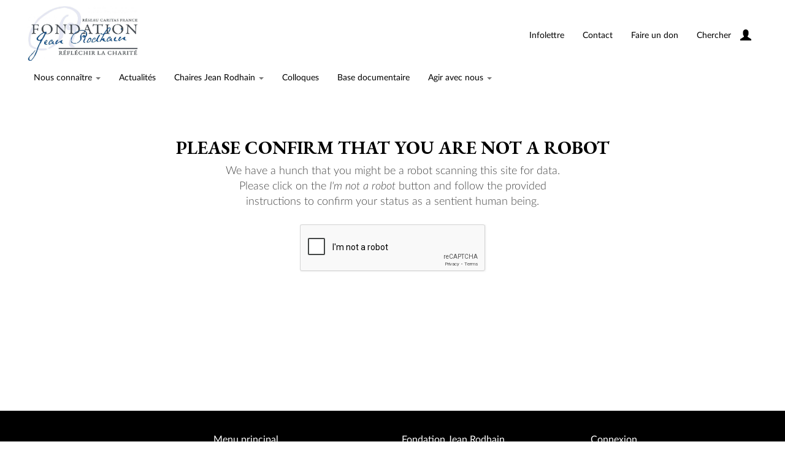

--- FILE ---
content_type: text/html;charset=UTF-8
request_url: https://fondationjeanrodhain.org/action?page=10
body_size: 4299
content:
<!DOCTYPE html>
<html lang="en">

<head>
	<meta charset="utf-8">
	<meta name="viewport" content="width=device-width, initial-scale=1.0, minimum-scale=1.0" />
		<script src='/assets/jquery/js/jquery-3.7.1.min.js' type='text/javascript'></script>
<link rel='stylesheet' href='/assets/bootstrap/css/bootstrap.css' type='text/css' media='all'/>
<script src='/assets/bootstrap/js/bootstrap.js' type='text/javascript'></script>
<link rel='stylesheet' href='/assets/bootstrap/css/bootstrap-theme.css' type='text/css' media='all'/>
<script src='/assets/jquery/js/jquery-migrate-3.4.0.min.js' type='text/javascript'></script>
<script src='/assets/plyr/plyr.js' type='text/javascript'></script>
<link rel='stylesheet' href='/assets/plyr/plyr.css' type='text/css' media='all'/>
<script src='/assets/jquery/circular-slider/circular-slider.js' type='text/javascript'></script>
<link rel='stylesheet' href='/assets/jquery/circular-slider/circular-slider.css' type='text/css' media='all'/>
<script src='/assets/jquery/js/threesixty.min.js' type='text/javascript'></script>
<link rel='stylesheet' href='/assets/fontawesome/css/all.css' type='text/css' media='all'/>
<script src='/assets/pdfjs/pdf.js' type='text/javascript'></script>
<link rel='stylesheet' href='/assets/pdfjs/viewer/viewer.css' type='text/css' media='all'/>
<script src='/assets/jquery/js/jquery.scrollTo.min.js' type='text/javascript'></script>
<link rel='stylesheet' href='/themes/jeanrodhain/assets/pawtucket/css/fonts.css' type='text/css' media='all'/>
<script src='/assets/jquery/js/jquery.cookie.js' type='text/javascript'></script>
<script src='/assets/jquery/js/jquery.cookiejar.js' type='text/javascript'></script>
<script src='/assets/jquery/js/jquery.jscroll.js' type='text/javascript'></script>
<script src='/assets/jquery/js/jquery.hscroll.js' type='text/javascript'></script>
<script src='/assets/jquery/js/jquery.jscrollpane.min.js' type='text/javascript'></script>
<link rel='stylesheet' href='/assets/jquery/js/jquery.jscrollpane.css' type='text/css' media='all'/>
<script src='/assets/ca/js/ca.utils.js' type='text/javascript'></script>
<script src='/assets/jquery/jquery-ui/jquery-ui.min.js' type='text/javascript'></script>
<link rel='stylesheet' href='/assets/jquery/jquery-ui/jquery-ui.min.css' type='text/css' media='all'/>
<link rel='stylesheet' href='/assets/jquery/jquery-ui/jquery-ui.structure.min.css' type='text/css' media='all'/>
<link rel='stylesheet' href='/assets/jquery/jquery-ui/jquery-ui.theme.min.css' type='text/css' media='all'/>
<script src='/assets/ca/js/ca.genericpanel.js' type='text/javascript'></script>
<script src='/assets/mediaelement/mediaelement-and-player.min.js' type='text/javascript'></script>
<link rel='stylesheet' href='/assets/mediaelement/mediaelementplayer.min.css' type='text/css' media='all'/>
<script src='/assets/jquery/js/jquery.mousewheel.js' type='text/javascript'></script>
<script src='/assets/chartist/dist/chartist.min.js' type='text/javascript'></script>
<link rel='stylesheet' href='/assets/chartist/dist/chartist.min.css' type='text/css' media='all'/>
<link rel='stylesheet' href='/themes/jeanrodhain/assets/pawtucket/css/main.css' type='text/css' media='all'/>

	<title>fondationjeanrodhain</title>

	<script type="text/javascript">
		jQuery(document).ready(function() {
			jQuery('#browse-menu').on('click mouseover mouseout mousemove mouseenter', function(e) {
				e.stopPropagation();
			});
		});
	</script>
	</head>

<body>
	<div id="skipNavigation"><a href="#main">Skip to main content</a></div>
	<nav class="navbar navbar-default yamm" role="navigation">
		<div class="container menuBar">
			<!-- Brand and toggle get grouped for better mobile display -->
			<div class="navbar-header">
									<button type="button" class="navbar-toggle navbar-toggle-user" data-toggle="collapse" data-target="#user-navbar-toggle">
						<span class="sr-only">User Options</span>
						<span class="glyphicon glyphicon-user"></span>
					</button>
								<button type="button" class="navbar-toggle" data-toggle="collapse" data-target="#bs-main-navbar-collapse-1">
					<span class="sr-only">Toggle navigation</span>
					<span class="icon-bar"></span>
					<span class="icon-bar"></span>
					<span class="icon-bar"></span>
				</button>
				<a href="/index.php" class="navbar-brand"><img src="/logo-fondation-rodhain.jpg" alt="logo Fondation Jean Rodhain" style="margin-top:10px;"></a>
			</div>

			<!-- Collect the nav links, forms, and other content for toggling -->
			<!-- bs-user-navbar-collapse is the user menu that shows up in the toggle menu - hidden at larger size -->
							<div class="collapse navbar-collapse" id="user-navbar-toggle">
					<ul class="nav navbar-nav" role="list" aria-label="Mobile User Navigation">
						<li><a href='#' onclick='caMediaPanel.showPanel("/index.php/LoginReg/LoginForm"); return false;' >Connexion</a></li>					</ul>
				</div>
						<div class="collapse navbar-collapse" id="bs-main-navbar-collapse-1">
									<ul class="nav navbar-nav navbar-right" id="user-navbar" role="list" aria-label="User Navigation">
						<li class="dropdown" style="position:relative;">
							<a href="#" class="dropdown-toggle icon" data-toggle="dropdown"><span class="glyphicon glyphicon-user" aria-label="User options"></span></a>
							<ul class="dropdown-menu" style="z-index:1001" role="list"><li><a href='#' onclick='caMediaPanel.showPanel("/index.php/LoginReg/LoginForm"); return false;' >Connexion</a></li></ul>
						</li>
					</ul>
				
				<ul class="nav navbar-nav navbar-right menuItems" role="list" aria-label="Primary Navigation">
					<li><a href="/index.php/Articles/Display/Details/id/12">Infolettre</a></li>
					<li ><a href='/index.php/Contact/Form'>Contact</a></li>
					<li><a target=_blank href="https://www.helloasso.com/associations/fondation-jean-rodhain/formulaires/2">Faire un don</a></li>
					<li><a href="/index.php/Articles/Display/Details/id/15">Chercher</a></li>
				</ul>
			</div><!-- /.navbar-collapse -->
		</div><!-- end container -->
	</nav>
	<div class="container">
		<div class="row">
			<div class="col-xs-12">
				<div role="main" id="main">
					<div id="pageArea" class='banPage'>

						<nav class="navbar navbar-default" style="z-index:990" role="navigation">

							<!-- Collect the nav links, forms, and other content for toggling -->
							<div class="collapse navbar-collapse navbar-ex1-collapse in">
								<ul class="nav navbar-nav ">
									<li class="dropdown">
										<a href="/index.php/Articles/Display/Details/id/13" class="dropdown-toggle" data-toggle="dropdown">Nous connaître <b class="caret"></b></a>
										<ul class="dropdown-menu">
											<li><a href="/index.php/Articles/Display/Details/id/13">Qui sommes-nous ?</a></li>
											<li><a href="/index.php/Articles/Display/Details/id/28">Jean Rodhain</a></li>
											<li><a href="/index.php/Articles/Display/Details/id/25">Gouvernance</a></li>
											<li><a href="/index.php/Articles/Display/Details/id/26">Notre équipe</a></li>
											<li><a href="/index.php/Articles/Display/Details/id/27">Comptes et rapports annuels</a></li>
										</ul>
									</li>
									<li class=""><a href="/index.php/Articles/Show/Index">Actualités</a></li>
									<li class="dropdown">
										<a href="/index.php/Articles/Display/Details/id/14" class="dropdown-toggle" data-toggle="dropdown">Chaires Jean Rodhain <b class="caret"></b></a>
										<ul class="dropdown-menu">
											<li><a href="/index.php/Articles/Display/Details/id/17">Lille</a></li>
											<li><a href="/index.php/Articles/Display/Details/id/18">Lyon</a></li>
											<li><a href="/index.php/Articles/Display/Details/id/19">Paris Facultés Loyola</a></li>
											<li><a href="/index.php/Articles/Display/Details/id/20">Paris Institut Catholique</a></li>
											<li><a href="/index.php/Articles/Display/Details/id/21">Strasbourg</a></li>
											<li><a href="/index.php/Articles/Display/Details/id/22">Toulouse</a></li>
										</ul>
									</li>
									<li>
										<a href="/index.php/Browse/objects/facet/type_facet/id/49/view/images/direction/desc">Colloques</a>
									</li>
									<li class=""><a href="/index.php/Articles/Display/Details/id/15">Base documentaire</a></li>
									<li class="dropdown">
										<a target="_blank" href="https://www.helloasso.com/associations/fondation-jean-rodhain" class="dropdown-toggle" data-toggle="dropdown">Agir avec nous <b class="caret"></b></a>
										<ul class="dropdown-menu">
											<li><a href="/index.php/Articles/Display/Details/id/29">Don</a></li>
											<li><a href="/index.php/Articles/Display/Details/id/30">Legs</a></li>
											<li><a href="/index.php/Articles/Display/Details/id/31">Usufruit</a></li>
											<li><a href="/index.php/Articles/Display/Details/id/32">Don de titres</a></li>
										</ul>
									</li>
									
								</ul>
							</div><!-- /.navbar-collapse -->
						</nav>

<!-- 
						
				<a href="/index.php/Articles/Display/Details/id/13"><div class="bigbutton">Nous connaître</div></a>
				<a href="/index.php/Articles/Display/Details/id/14"><div class="bigbutton">Chaires Rodhain</div></a>
				<a href="/index.php/Articles/Display/Details/id/16"><div class="bigbutton">Colloques</div></a>
				<a href="/index.php/Articles/Display/Details/id/15"><div class="bigbutton">Base documentaire</div></a>
				<a target="_blank" href="https://www.helloasso.com/associations/fondation-jean-rodhain"><div class="bigbutton">Agir avec nous</div></a>
				<a href="/index.php/Search/objects/search/*/facet/type_facet/id/54/view/images"><div class="bigbutton">Jean Rodhain</div></a>

--><form action='/index.php/Ban/confirm' method='post' id='banCaptcha' target='_top' enctype='multipart/form-data' autocomplete="off">
<input type='hidden' name='_formName' value='banCaptcha'/>
<input name='form_timestamp' value='1768987592' type='hidden'/>
<input name='csrfToken' value='02517fde53e02b5d7fd5ad065f1f419bea656f33258d6e7f26f743120f0fe443' type='hidden'/>
		<script type="text/javascript">
			var gCaptchaRender = function(){
                grecaptcha.render('regCaptcha', {
                	'sitekey': '6Lcvo_8qAAAAACyZmkMY7kjGNAIgD4q41pzYq5If',
                	'callback': function() {
                		jQuery('#regCaptchaSubmit').show()
                	}
                });
        	};
        	jQuery(document).ready(function() {
        		jQuery('#banContinueButton').on('click', function() {
        			jQuery('#banCaptcha').submit(); 
        			return false;
        		});
        	});
		</script>
		<script src='https://www.google.com/recaptcha/api.js?onload=gCaptchaRender&render=explicit' async defer></script>
		<div class="row">
			<div class="col-sm-12 col-md-offset-1 col-md-10">
				<div class='banHeadline'>
					<h1>Please confirm that you are not a robot</h1>
				</div>
			</div>
		</div>
		<div class="row">
			<div class="col-sm-12 col-md-offset-3 col-md-6">
				<div class='banDescription'>
					We have a hunch that you might be a robot scanning this site for data. Please click on the <i>I'm not a robot</i> button and follow the provided instructions to confirm your status as a sentient human being.				</div>
			</div>
		</div>
		<div class="row">
			<div class="col-sm-12 col-md-offset-1 col-md-10">
				<div class='form-group'>
					<div id="regCaptcha" class="col-sm-8 col-sm-offset-4"></div>
				</div>
			</div>
		</div><!-- end row -->
		
		<div id='regCaptchaSubmit' class='banContinue'>
			<span class="btn btn-default"><a href="#" id='banContinueButton'>Click here to continue</a></span>
		</div>
</form>
</div>
				<div style="clear:both; height:1px;"><!-- empty --></div>
				</div><!-- end pageArea -->
			</div><!-- end main -->
		</div><!-- end col -->
	</div><!-- end row -->
</div><!-- end container -->
<footer id="footer" role="contentinfo">
	<div class="container">
		
		<div class="row">
			<div class="col-md-3"><img src="/fondation-black.png" style="width:66%;padding-left:17%;padding-top:30px;"></div>
			<div class="col-md-3">
				<p>Menu principal</p>
				<ul>
					<li><a href="/">Accueil</a></li>
					<li><a href="/index.php/Articles/Show/Index">Actualités</a></li>
					<li><a href="/index.php/Articles/Display/Details/id/15">Base documentaire</a></li>
					<li><a href="/index.php/Articles/Display/Details/id/12">Infolettre</a></li>
					<li><a href="/index.php/Contact/Form">Contact</a></li>
					<li><a target="_blank" href="https://www.helloasso.com/associations/fondation-jean-rodhain/formulaires/2">Faire un don</a></li>
				</ul>
			</div>
			<div class="col-md-3">
				<p>Fondation Jean Rodhain</p>
				<ul>
					<li><a href="/index.php/Articles/Display/Details/id/13">Nous connaître</a></li>
					<li><a href="/index.php/Articles/Display/Details/id/14">Chaires Rodhain</a></li>
					<li><a href="/index.php/Browse/objects/facet/type_facet/id/49/view/images/direction/desc">Colloques</a></li>
					<li><a href="/index.php/Articles/Display/Details/id/15">Base documentaire</a></li>
					<li><a href="https://www.helloasso.com/associations/fondation-jean-rodhain">Agir avec nous</a></li>
				</ul>
			</div>
			<div class="col-md-3">
				<!-- <p><a href="/index.php/Gallery/Index">Sélections de documents</a></p> -->
				<p><a href="/index.php/LoginReg/LoginForm">Connexion</a></p>
			</div>
		</div>
		<div class="row" style="padding-top:30px">
			<div class="col-md-offset-3 col-md-9 logos-footer">
				<!-- <a href="https://www.secours-catholique.org/"><img src="/logo-secours-catholique.png" /></a> -->
				<a href="https://www.univ-catholille.fr/"><img src="/logo_lille.png" /></a>
				<a href="https://www.ucly.fr/"><img src="/logo_ucly.png" /></a>
				<a href="https://www.loyolaparis.fr/"><img src="/logo_flp.png" /></a>
				<a href="https://www.icp.fr/"><img src="/logo_icp.png" /></a>
				<a href="https://theocatho.unistra.fr/"><img src="/logo_strasbourg.png" /></a>
				<a href="https://www.ict-toulouse.fr/"><img src="/logo_ict.png" /></a>
			</div>
		</div>
	</div>
</footer><!-- end footer -->
	
				<div id="caMediaPanel" role="complementary"> 
			<div id="caMediaPanelContentArea">
			
			</div>
		</div>
		<script type="text/javascript">
			/*
				Set up the "caMediaPanel" panel that will be triggered by links in object detail
				Note that the actual <div>'s implementing the panel are located here in views/pageFormat/pageFooter.php
			*/
			var caMediaPanel;
			jQuery(document).ready(function() {
				if (caUI.initPanel) {
					caMediaPanel = caUI.initPanel({ 
						panelID: 'caMediaPanel',										/* DOM ID of the <div> enclosing the panel */
						panelContentID: 'caMediaPanelContentArea',		/* DOM ID of the content area <div> in the panel */
						onCloseCallback: function(data) {
							if(data && data.url) {
								window.location = data.url;
							}
						},
						exposeBackgroundColor: '#FFFFFF',						/* color (in hex notation) of background masking out page content; include the leading '#' in the color spec */
						exposeBackgroundOpacity: 0.7,							/* opacity of background color masking out page content; 1.0 is opaque */
						panelTransitionSpeed: 400, 									/* time it takes the panel to fade in/out in milliseconds */
						allowMobileSafariZooming: true,
						mobileSafariViewportTagID: '_msafari_viewport',
						closeButtonSelector: '.close'					/* anything with the CSS classname "close" will trigger the panel to close */
					});
				}
			});
			/*(function(e,d,b){var a=0;var f=null;var c={x:0,y:0};e("[data-toggle]").closest("li").on("mouseenter",function(g){if(f){f.removeClass("open")}d.clearTimeout(a);f=e(this);a=d.setTimeout(function(){f.addClass("open")},b)}).on("mousemove",function(g){if(Math.abs(c.x-g.ScreenX)>4||Math.abs(c.y-g.ScreenY)>4){c.x=g.ScreenX;c.y=g.ScreenY;return}if(f.hasClass("open")){return}d.clearTimeout(a);a=d.setTimeout(function(){f.addClass("open")},b)}).on("mouseleave",function(g){d.clearTimeout(a);f=e(this);a=d.setTimeout(function(){f.removeClass("open")},b)})})(jQuery,window,200);*/
		</script>

<script>

$("#urlChanger").change(function() {
	var selectedValue = $(this).val();
	var urlInput = $("#url");
	
	switch (selectedValue) {
		case "colloques":
			urlInput.val("/index.php/Search/objects/facet/type_facet/id/49/view/images");
			$('form#search').attr('action', '/index.php/Search/objects/facet/type_facet/id/49/view/images');
			break;
		case "chapitres":
			urlInput.val("/index.php/Search/objects/facet/type_facet/id/723/view/images");
			$('form#search').attr('action', '/index.php/Search/objects/facet/type_facet/id/723/view/images');
			break;
		case "jean-rodhain":
			urlInput.val("/index.php/Search/objects/facet/type_facet/id/727/view/images");
			$('form#search').attr('action', '/index.php/Search/objects/facet/type_facet/id/727/view/images');
			break;
		case "annonces-chaires":
			// redirect to /index.php/Articles/Show/Index
			urlInput.val('/index.php/Search/objects');
			$('form#search').attr('action', '/index.php/Search/objects/adv/actualites');
			break;
		default:
			break;
	}
});

</script>
			</body>
</html>


--- FILE ---
content_type: text/html; charset=utf-8
request_url: https://www.google.com/recaptcha/api2/anchor?ar=1&k=6Lcvo_8qAAAAACyZmkMY7kjGNAIgD4q41pzYq5If&co=aHR0cHM6Ly9mb25kYXRpb25qZWFucm9kaGFpbi5vcmc6NDQz&hl=en&v=PoyoqOPhxBO7pBk68S4YbpHZ&size=normal&anchor-ms=20000&execute-ms=30000&cb=npkh3kgsnei8
body_size: 49358
content:
<!DOCTYPE HTML><html dir="ltr" lang="en"><head><meta http-equiv="Content-Type" content="text/html; charset=UTF-8">
<meta http-equiv="X-UA-Compatible" content="IE=edge">
<title>reCAPTCHA</title>
<style type="text/css">
/* cyrillic-ext */
@font-face {
  font-family: 'Roboto';
  font-style: normal;
  font-weight: 400;
  font-stretch: 100%;
  src: url(//fonts.gstatic.com/s/roboto/v48/KFO7CnqEu92Fr1ME7kSn66aGLdTylUAMa3GUBHMdazTgWw.woff2) format('woff2');
  unicode-range: U+0460-052F, U+1C80-1C8A, U+20B4, U+2DE0-2DFF, U+A640-A69F, U+FE2E-FE2F;
}
/* cyrillic */
@font-face {
  font-family: 'Roboto';
  font-style: normal;
  font-weight: 400;
  font-stretch: 100%;
  src: url(//fonts.gstatic.com/s/roboto/v48/KFO7CnqEu92Fr1ME7kSn66aGLdTylUAMa3iUBHMdazTgWw.woff2) format('woff2');
  unicode-range: U+0301, U+0400-045F, U+0490-0491, U+04B0-04B1, U+2116;
}
/* greek-ext */
@font-face {
  font-family: 'Roboto';
  font-style: normal;
  font-weight: 400;
  font-stretch: 100%;
  src: url(//fonts.gstatic.com/s/roboto/v48/KFO7CnqEu92Fr1ME7kSn66aGLdTylUAMa3CUBHMdazTgWw.woff2) format('woff2');
  unicode-range: U+1F00-1FFF;
}
/* greek */
@font-face {
  font-family: 'Roboto';
  font-style: normal;
  font-weight: 400;
  font-stretch: 100%;
  src: url(//fonts.gstatic.com/s/roboto/v48/KFO7CnqEu92Fr1ME7kSn66aGLdTylUAMa3-UBHMdazTgWw.woff2) format('woff2');
  unicode-range: U+0370-0377, U+037A-037F, U+0384-038A, U+038C, U+038E-03A1, U+03A3-03FF;
}
/* math */
@font-face {
  font-family: 'Roboto';
  font-style: normal;
  font-weight: 400;
  font-stretch: 100%;
  src: url(//fonts.gstatic.com/s/roboto/v48/KFO7CnqEu92Fr1ME7kSn66aGLdTylUAMawCUBHMdazTgWw.woff2) format('woff2');
  unicode-range: U+0302-0303, U+0305, U+0307-0308, U+0310, U+0312, U+0315, U+031A, U+0326-0327, U+032C, U+032F-0330, U+0332-0333, U+0338, U+033A, U+0346, U+034D, U+0391-03A1, U+03A3-03A9, U+03B1-03C9, U+03D1, U+03D5-03D6, U+03F0-03F1, U+03F4-03F5, U+2016-2017, U+2034-2038, U+203C, U+2040, U+2043, U+2047, U+2050, U+2057, U+205F, U+2070-2071, U+2074-208E, U+2090-209C, U+20D0-20DC, U+20E1, U+20E5-20EF, U+2100-2112, U+2114-2115, U+2117-2121, U+2123-214F, U+2190, U+2192, U+2194-21AE, U+21B0-21E5, U+21F1-21F2, U+21F4-2211, U+2213-2214, U+2216-22FF, U+2308-230B, U+2310, U+2319, U+231C-2321, U+2336-237A, U+237C, U+2395, U+239B-23B7, U+23D0, U+23DC-23E1, U+2474-2475, U+25AF, U+25B3, U+25B7, U+25BD, U+25C1, U+25CA, U+25CC, U+25FB, U+266D-266F, U+27C0-27FF, U+2900-2AFF, U+2B0E-2B11, U+2B30-2B4C, U+2BFE, U+3030, U+FF5B, U+FF5D, U+1D400-1D7FF, U+1EE00-1EEFF;
}
/* symbols */
@font-face {
  font-family: 'Roboto';
  font-style: normal;
  font-weight: 400;
  font-stretch: 100%;
  src: url(//fonts.gstatic.com/s/roboto/v48/KFO7CnqEu92Fr1ME7kSn66aGLdTylUAMaxKUBHMdazTgWw.woff2) format('woff2');
  unicode-range: U+0001-000C, U+000E-001F, U+007F-009F, U+20DD-20E0, U+20E2-20E4, U+2150-218F, U+2190, U+2192, U+2194-2199, U+21AF, U+21E6-21F0, U+21F3, U+2218-2219, U+2299, U+22C4-22C6, U+2300-243F, U+2440-244A, U+2460-24FF, U+25A0-27BF, U+2800-28FF, U+2921-2922, U+2981, U+29BF, U+29EB, U+2B00-2BFF, U+4DC0-4DFF, U+FFF9-FFFB, U+10140-1018E, U+10190-1019C, U+101A0, U+101D0-101FD, U+102E0-102FB, U+10E60-10E7E, U+1D2C0-1D2D3, U+1D2E0-1D37F, U+1F000-1F0FF, U+1F100-1F1AD, U+1F1E6-1F1FF, U+1F30D-1F30F, U+1F315, U+1F31C, U+1F31E, U+1F320-1F32C, U+1F336, U+1F378, U+1F37D, U+1F382, U+1F393-1F39F, U+1F3A7-1F3A8, U+1F3AC-1F3AF, U+1F3C2, U+1F3C4-1F3C6, U+1F3CA-1F3CE, U+1F3D4-1F3E0, U+1F3ED, U+1F3F1-1F3F3, U+1F3F5-1F3F7, U+1F408, U+1F415, U+1F41F, U+1F426, U+1F43F, U+1F441-1F442, U+1F444, U+1F446-1F449, U+1F44C-1F44E, U+1F453, U+1F46A, U+1F47D, U+1F4A3, U+1F4B0, U+1F4B3, U+1F4B9, U+1F4BB, U+1F4BF, U+1F4C8-1F4CB, U+1F4D6, U+1F4DA, U+1F4DF, U+1F4E3-1F4E6, U+1F4EA-1F4ED, U+1F4F7, U+1F4F9-1F4FB, U+1F4FD-1F4FE, U+1F503, U+1F507-1F50B, U+1F50D, U+1F512-1F513, U+1F53E-1F54A, U+1F54F-1F5FA, U+1F610, U+1F650-1F67F, U+1F687, U+1F68D, U+1F691, U+1F694, U+1F698, U+1F6AD, U+1F6B2, U+1F6B9-1F6BA, U+1F6BC, U+1F6C6-1F6CF, U+1F6D3-1F6D7, U+1F6E0-1F6EA, U+1F6F0-1F6F3, U+1F6F7-1F6FC, U+1F700-1F7FF, U+1F800-1F80B, U+1F810-1F847, U+1F850-1F859, U+1F860-1F887, U+1F890-1F8AD, U+1F8B0-1F8BB, U+1F8C0-1F8C1, U+1F900-1F90B, U+1F93B, U+1F946, U+1F984, U+1F996, U+1F9E9, U+1FA00-1FA6F, U+1FA70-1FA7C, U+1FA80-1FA89, U+1FA8F-1FAC6, U+1FACE-1FADC, U+1FADF-1FAE9, U+1FAF0-1FAF8, U+1FB00-1FBFF;
}
/* vietnamese */
@font-face {
  font-family: 'Roboto';
  font-style: normal;
  font-weight: 400;
  font-stretch: 100%;
  src: url(//fonts.gstatic.com/s/roboto/v48/KFO7CnqEu92Fr1ME7kSn66aGLdTylUAMa3OUBHMdazTgWw.woff2) format('woff2');
  unicode-range: U+0102-0103, U+0110-0111, U+0128-0129, U+0168-0169, U+01A0-01A1, U+01AF-01B0, U+0300-0301, U+0303-0304, U+0308-0309, U+0323, U+0329, U+1EA0-1EF9, U+20AB;
}
/* latin-ext */
@font-face {
  font-family: 'Roboto';
  font-style: normal;
  font-weight: 400;
  font-stretch: 100%;
  src: url(//fonts.gstatic.com/s/roboto/v48/KFO7CnqEu92Fr1ME7kSn66aGLdTylUAMa3KUBHMdazTgWw.woff2) format('woff2');
  unicode-range: U+0100-02BA, U+02BD-02C5, U+02C7-02CC, U+02CE-02D7, U+02DD-02FF, U+0304, U+0308, U+0329, U+1D00-1DBF, U+1E00-1E9F, U+1EF2-1EFF, U+2020, U+20A0-20AB, U+20AD-20C0, U+2113, U+2C60-2C7F, U+A720-A7FF;
}
/* latin */
@font-face {
  font-family: 'Roboto';
  font-style: normal;
  font-weight: 400;
  font-stretch: 100%;
  src: url(//fonts.gstatic.com/s/roboto/v48/KFO7CnqEu92Fr1ME7kSn66aGLdTylUAMa3yUBHMdazQ.woff2) format('woff2');
  unicode-range: U+0000-00FF, U+0131, U+0152-0153, U+02BB-02BC, U+02C6, U+02DA, U+02DC, U+0304, U+0308, U+0329, U+2000-206F, U+20AC, U+2122, U+2191, U+2193, U+2212, U+2215, U+FEFF, U+FFFD;
}
/* cyrillic-ext */
@font-face {
  font-family: 'Roboto';
  font-style: normal;
  font-weight: 500;
  font-stretch: 100%;
  src: url(//fonts.gstatic.com/s/roboto/v48/KFO7CnqEu92Fr1ME7kSn66aGLdTylUAMa3GUBHMdazTgWw.woff2) format('woff2');
  unicode-range: U+0460-052F, U+1C80-1C8A, U+20B4, U+2DE0-2DFF, U+A640-A69F, U+FE2E-FE2F;
}
/* cyrillic */
@font-face {
  font-family: 'Roboto';
  font-style: normal;
  font-weight: 500;
  font-stretch: 100%;
  src: url(//fonts.gstatic.com/s/roboto/v48/KFO7CnqEu92Fr1ME7kSn66aGLdTylUAMa3iUBHMdazTgWw.woff2) format('woff2');
  unicode-range: U+0301, U+0400-045F, U+0490-0491, U+04B0-04B1, U+2116;
}
/* greek-ext */
@font-face {
  font-family: 'Roboto';
  font-style: normal;
  font-weight: 500;
  font-stretch: 100%;
  src: url(//fonts.gstatic.com/s/roboto/v48/KFO7CnqEu92Fr1ME7kSn66aGLdTylUAMa3CUBHMdazTgWw.woff2) format('woff2');
  unicode-range: U+1F00-1FFF;
}
/* greek */
@font-face {
  font-family: 'Roboto';
  font-style: normal;
  font-weight: 500;
  font-stretch: 100%;
  src: url(//fonts.gstatic.com/s/roboto/v48/KFO7CnqEu92Fr1ME7kSn66aGLdTylUAMa3-UBHMdazTgWw.woff2) format('woff2');
  unicode-range: U+0370-0377, U+037A-037F, U+0384-038A, U+038C, U+038E-03A1, U+03A3-03FF;
}
/* math */
@font-face {
  font-family: 'Roboto';
  font-style: normal;
  font-weight: 500;
  font-stretch: 100%;
  src: url(//fonts.gstatic.com/s/roboto/v48/KFO7CnqEu92Fr1ME7kSn66aGLdTylUAMawCUBHMdazTgWw.woff2) format('woff2');
  unicode-range: U+0302-0303, U+0305, U+0307-0308, U+0310, U+0312, U+0315, U+031A, U+0326-0327, U+032C, U+032F-0330, U+0332-0333, U+0338, U+033A, U+0346, U+034D, U+0391-03A1, U+03A3-03A9, U+03B1-03C9, U+03D1, U+03D5-03D6, U+03F0-03F1, U+03F4-03F5, U+2016-2017, U+2034-2038, U+203C, U+2040, U+2043, U+2047, U+2050, U+2057, U+205F, U+2070-2071, U+2074-208E, U+2090-209C, U+20D0-20DC, U+20E1, U+20E5-20EF, U+2100-2112, U+2114-2115, U+2117-2121, U+2123-214F, U+2190, U+2192, U+2194-21AE, U+21B0-21E5, U+21F1-21F2, U+21F4-2211, U+2213-2214, U+2216-22FF, U+2308-230B, U+2310, U+2319, U+231C-2321, U+2336-237A, U+237C, U+2395, U+239B-23B7, U+23D0, U+23DC-23E1, U+2474-2475, U+25AF, U+25B3, U+25B7, U+25BD, U+25C1, U+25CA, U+25CC, U+25FB, U+266D-266F, U+27C0-27FF, U+2900-2AFF, U+2B0E-2B11, U+2B30-2B4C, U+2BFE, U+3030, U+FF5B, U+FF5D, U+1D400-1D7FF, U+1EE00-1EEFF;
}
/* symbols */
@font-face {
  font-family: 'Roboto';
  font-style: normal;
  font-weight: 500;
  font-stretch: 100%;
  src: url(//fonts.gstatic.com/s/roboto/v48/KFO7CnqEu92Fr1ME7kSn66aGLdTylUAMaxKUBHMdazTgWw.woff2) format('woff2');
  unicode-range: U+0001-000C, U+000E-001F, U+007F-009F, U+20DD-20E0, U+20E2-20E4, U+2150-218F, U+2190, U+2192, U+2194-2199, U+21AF, U+21E6-21F0, U+21F3, U+2218-2219, U+2299, U+22C4-22C6, U+2300-243F, U+2440-244A, U+2460-24FF, U+25A0-27BF, U+2800-28FF, U+2921-2922, U+2981, U+29BF, U+29EB, U+2B00-2BFF, U+4DC0-4DFF, U+FFF9-FFFB, U+10140-1018E, U+10190-1019C, U+101A0, U+101D0-101FD, U+102E0-102FB, U+10E60-10E7E, U+1D2C0-1D2D3, U+1D2E0-1D37F, U+1F000-1F0FF, U+1F100-1F1AD, U+1F1E6-1F1FF, U+1F30D-1F30F, U+1F315, U+1F31C, U+1F31E, U+1F320-1F32C, U+1F336, U+1F378, U+1F37D, U+1F382, U+1F393-1F39F, U+1F3A7-1F3A8, U+1F3AC-1F3AF, U+1F3C2, U+1F3C4-1F3C6, U+1F3CA-1F3CE, U+1F3D4-1F3E0, U+1F3ED, U+1F3F1-1F3F3, U+1F3F5-1F3F7, U+1F408, U+1F415, U+1F41F, U+1F426, U+1F43F, U+1F441-1F442, U+1F444, U+1F446-1F449, U+1F44C-1F44E, U+1F453, U+1F46A, U+1F47D, U+1F4A3, U+1F4B0, U+1F4B3, U+1F4B9, U+1F4BB, U+1F4BF, U+1F4C8-1F4CB, U+1F4D6, U+1F4DA, U+1F4DF, U+1F4E3-1F4E6, U+1F4EA-1F4ED, U+1F4F7, U+1F4F9-1F4FB, U+1F4FD-1F4FE, U+1F503, U+1F507-1F50B, U+1F50D, U+1F512-1F513, U+1F53E-1F54A, U+1F54F-1F5FA, U+1F610, U+1F650-1F67F, U+1F687, U+1F68D, U+1F691, U+1F694, U+1F698, U+1F6AD, U+1F6B2, U+1F6B9-1F6BA, U+1F6BC, U+1F6C6-1F6CF, U+1F6D3-1F6D7, U+1F6E0-1F6EA, U+1F6F0-1F6F3, U+1F6F7-1F6FC, U+1F700-1F7FF, U+1F800-1F80B, U+1F810-1F847, U+1F850-1F859, U+1F860-1F887, U+1F890-1F8AD, U+1F8B0-1F8BB, U+1F8C0-1F8C1, U+1F900-1F90B, U+1F93B, U+1F946, U+1F984, U+1F996, U+1F9E9, U+1FA00-1FA6F, U+1FA70-1FA7C, U+1FA80-1FA89, U+1FA8F-1FAC6, U+1FACE-1FADC, U+1FADF-1FAE9, U+1FAF0-1FAF8, U+1FB00-1FBFF;
}
/* vietnamese */
@font-face {
  font-family: 'Roboto';
  font-style: normal;
  font-weight: 500;
  font-stretch: 100%;
  src: url(//fonts.gstatic.com/s/roboto/v48/KFO7CnqEu92Fr1ME7kSn66aGLdTylUAMa3OUBHMdazTgWw.woff2) format('woff2');
  unicode-range: U+0102-0103, U+0110-0111, U+0128-0129, U+0168-0169, U+01A0-01A1, U+01AF-01B0, U+0300-0301, U+0303-0304, U+0308-0309, U+0323, U+0329, U+1EA0-1EF9, U+20AB;
}
/* latin-ext */
@font-face {
  font-family: 'Roboto';
  font-style: normal;
  font-weight: 500;
  font-stretch: 100%;
  src: url(//fonts.gstatic.com/s/roboto/v48/KFO7CnqEu92Fr1ME7kSn66aGLdTylUAMa3KUBHMdazTgWw.woff2) format('woff2');
  unicode-range: U+0100-02BA, U+02BD-02C5, U+02C7-02CC, U+02CE-02D7, U+02DD-02FF, U+0304, U+0308, U+0329, U+1D00-1DBF, U+1E00-1E9F, U+1EF2-1EFF, U+2020, U+20A0-20AB, U+20AD-20C0, U+2113, U+2C60-2C7F, U+A720-A7FF;
}
/* latin */
@font-face {
  font-family: 'Roboto';
  font-style: normal;
  font-weight: 500;
  font-stretch: 100%;
  src: url(//fonts.gstatic.com/s/roboto/v48/KFO7CnqEu92Fr1ME7kSn66aGLdTylUAMa3yUBHMdazQ.woff2) format('woff2');
  unicode-range: U+0000-00FF, U+0131, U+0152-0153, U+02BB-02BC, U+02C6, U+02DA, U+02DC, U+0304, U+0308, U+0329, U+2000-206F, U+20AC, U+2122, U+2191, U+2193, U+2212, U+2215, U+FEFF, U+FFFD;
}
/* cyrillic-ext */
@font-face {
  font-family: 'Roboto';
  font-style: normal;
  font-weight: 900;
  font-stretch: 100%;
  src: url(//fonts.gstatic.com/s/roboto/v48/KFO7CnqEu92Fr1ME7kSn66aGLdTylUAMa3GUBHMdazTgWw.woff2) format('woff2');
  unicode-range: U+0460-052F, U+1C80-1C8A, U+20B4, U+2DE0-2DFF, U+A640-A69F, U+FE2E-FE2F;
}
/* cyrillic */
@font-face {
  font-family: 'Roboto';
  font-style: normal;
  font-weight: 900;
  font-stretch: 100%;
  src: url(//fonts.gstatic.com/s/roboto/v48/KFO7CnqEu92Fr1ME7kSn66aGLdTylUAMa3iUBHMdazTgWw.woff2) format('woff2');
  unicode-range: U+0301, U+0400-045F, U+0490-0491, U+04B0-04B1, U+2116;
}
/* greek-ext */
@font-face {
  font-family: 'Roboto';
  font-style: normal;
  font-weight: 900;
  font-stretch: 100%;
  src: url(//fonts.gstatic.com/s/roboto/v48/KFO7CnqEu92Fr1ME7kSn66aGLdTylUAMa3CUBHMdazTgWw.woff2) format('woff2');
  unicode-range: U+1F00-1FFF;
}
/* greek */
@font-face {
  font-family: 'Roboto';
  font-style: normal;
  font-weight: 900;
  font-stretch: 100%;
  src: url(//fonts.gstatic.com/s/roboto/v48/KFO7CnqEu92Fr1ME7kSn66aGLdTylUAMa3-UBHMdazTgWw.woff2) format('woff2');
  unicode-range: U+0370-0377, U+037A-037F, U+0384-038A, U+038C, U+038E-03A1, U+03A3-03FF;
}
/* math */
@font-face {
  font-family: 'Roboto';
  font-style: normal;
  font-weight: 900;
  font-stretch: 100%;
  src: url(//fonts.gstatic.com/s/roboto/v48/KFO7CnqEu92Fr1ME7kSn66aGLdTylUAMawCUBHMdazTgWw.woff2) format('woff2');
  unicode-range: U+0302-0303, U+0305, U+0307-0308, U+0310, U+0312, U+0315, U+031A, U+0326-0327, U+032C, U+032F-0330, U+0332-0333, U+0338, U+033A, U+0346, U+034D, U+0391-03A1, U+03A3-03A9, U+03B1-03C9, U+03D1, U+03D5-03D6, U+03F0-03F1, U+03F4-03F5, U+2016-2017, U+2034-2038, U+203C, U+2040, U+2043, U+2047, U+2050, U+2057, U+205F, U+2070-2071, U+2074-208E, U+2090-209C, U+20D0-20DC, U+20E1, U+20E5-20EF, U+2100-2112, U+2114-2115, U+2117-2121, U+2123-214F, U+2190, U+2192, U+2194-21AE, U+21B0-21E5, U+21F1-21F2, U+21F4-2211, U+2213-2214, U+2216-22FF, U+2308-230B, U+2310, U+2319, U+231C-2321, U+2336-237A, U+237C, U+2395, U+239B-23B7, U+23D0, U+23DC-23E1, U+2474-2475, U+25AF, U+25B3, U+25B7, U+25BD, U+25C1, U+25CA, U+25CC, U+25FB, U+266D-266F, U+27C0-27FF, U+2900-2AFF, U+2B0E-2B11, U+2B30-2B4C, U+2BFE, U+3030, U+FF5B, U+FF5D, U+1D400-1D7FF, U+1EE00-1EEFF;
}
/* symbols */
@font-face {
  font-family: 'Roboto';
  font-style: normal;
  font-weight: 900;
  font-stretch: 100%;
  src: url(//fonts.gstatic.com/s/roboto/v48/KFO7CnqEu92Fr1ME7kSn66aGLdTylUAMaxKUBHMdazTgWw.woff2) format('woff2');
  unicode-range: U+0001-000C, U+000E-001F, U+007F-009F, U+20DD-20E0, U+20E2-20E4, U+2150-218F, U+2190, U+2192, U+2194-2199, U+21AF, U+21E6-21F0, U+21F3, U+2218-2219, U+2299, U+22C4-22C6, U+2300-243F, U+2440-244A, U+2460-24FF, U+25A0-27BF, U+2800-28FF, U+2921-2922, U+2981, U+29BF, U+29EB, U+2B00-2BFF, U+4DC0-4DFF, U+FFF9-FFFB, U+10140-1018E, U+10190-1019C, U+101A0, U+101D0-101FD, U+102E0-102FB, U+10E60-10E7E, U+1D2C0-1D2D3, U+1D2E0-1D37F, U+1F000-1F0FF, U+1F100-1F1AD, U+1F1E6-1F1FF, U+1F30D-1F30F, U+1F315, U+1F31C, U+1F31E, U+1F320-1F32C, U+1F336, U+1F378, U+1F37D, U+1F382, U+1F393-1F39F, U+1F3A7-1F3A8, U+1F3AC-1F3AF, U+1F3C2, U+1F3C4-1F3C6, U+1F3CA-1F3CE, U+1F3D4-1F3E0, U+1F3ED, U+1F3F1-1F3F3, U+1F3F5-1F3F7, U+1F408, U+1F415, U+1F41F, U+1F426, U+1F43F, U+1F441-1F442, U+1F444, U+1F446-1F449, U+1F44C-1F44E, U+1F453, U+1F46A, U+1F47D, U+1F4A3, U+1F4B0, U+1F4B3, U+1F4B9, U+1F4BB, U+1F4BF, U+1F4C8-1F4CB, U+1F4D6, U+1F4DA, U+1F4DF, U+1F4E3-1F4E6, U+1F4EA-1F4ED, U+1F4F7, U+1F4F9-1F4FB, U+1F4FD-1F4FE, U+1F503, U+1F507-1F50B, U+1F50D, U+1F512-1F513, U+1F53E-1F54A, U+1F54F-1F5FA, U+1F610, U+1F650-1F67F, U+1F687, U+1F68D, U+1F691, U+1F694, U+1F698, U+1F6AD, U+1F6B2, U+1F6B9-1F6BA, U+1F6BC, U+1F6C6-1F6CF, U+1F6D3-1F6D7, U+1F6E0-1F6EA, U+1F6F0-1F6F3, U+1F6F7-1F6FC, U+1F700-1F7FF, U+1F800-1F80B, U+1F810-1F847, U+1F850-1F859, U+1F860-1F887, U+1F890-1F8AD, U+1F8B0-1F8BB, U+1F8C0-1F8C1, U+1F900-1F90B, U+1F93B, U+1F946, U+1F984, U+1F996, U+1F9E9, U+1FA00-1FA6F, U+1FA70-1FA7C, U+1FA80-1FA89, U+1FA8F-1FAC6, U+1FACE-1FADC, U+1FADF-1FAE9, U+1FAF0-1FAF8, U+1FB00-1FBFF;
}
/* vietnamese */
@font-face {
  font-family: 'Roboto';
  font-style: normal;
  font-weight: 900;
  font-stretch: 100%;
  src: url(//fonts.gstatic.com/s/roboto/v48/KFO7CnqEu92Fr1ME7kSn66aGLdTylUAMa3OUBHMdazTgWw.woff2) format('woff2');
  unicode-range: U+0102-0103, U+0110-0111, U+0128-0129, U+0168-0169, U+01A0-01A1, U+01AF-01B0, U+0300-0301, U+0303-0304, U+0308-0309, U+0323, U+0329, U+1EA0-1EF9, U+20AB;
}
/* latin-ext */
@font-face {
  font-family: 'Roboto';
  font-style: normal;
  font-weight: 900;
  font-stretch: 100%;
  src: url(//fonts.gstatic.com/s/roboto/v48/KFO7CnqEu92Fr1ME7kSn66aGLdTylUAMa3KUBHMdazTgWw.woff2) format('woff2');
  unicode-range: U+0100-02BA, U+02BD-02C5, U+02C7-02CC, U+02CE-02D7, U+02DD-02FF, U+0304, U+0308, U+0329, U+1D00-1DBF, U+1E00-1E9F, U+1EF2-1EFF, U+2020, U+20A0-20AB, U+20AD-20C0, U+2113, U+2C60-2C7F, U+A720-A7FF;
}
/* latin */
@font-face {
  font-family: 'Roboto';
  font-style: normal;
  font-weight: 900;
  font-stretch: 100%;
  src: url(//fonts.gstatic.com/s/roboto/v48/KFO7CnqEu92Fr1ME7kSn66aGLdTylUAMa3yUBHMdazQ.woff2) format('woff2');
  unicode-range: U+0000-00FF, U+0131, U+0152-0153, U+02BB-02BC, U+02C6, U+02DA, U+02DC, U+0304, U+0308, U+0329, U+2000-206F, U+20AC, U+2122, U+2191, U+2193, U+2212, U+2215, U+FEFF, U+FFFD;
}

</style>
<link rel="stylesheet" type="text/css" href="https://www.gstatic.com/recaptcha/releases/PoyoqOPhxBO7pBk68S4YbpHZ/styles__ltr.css">
<script nonce="P-138EAJlraVBMYTLKhlNw" type="text/javascript">window['__recaptcha_api'] = 'https://www.google.com/recaptcha/api2/';</script>
<script type="text/javascript" src="https://www.gstatic.com/recaptcha/releases/PoyoqOPhxBO7pBk68S4YbpHZ/recaptcha__en.js" nonce="P-138EAJlraVBMYTLKhlNw">
      
    </script></head>
<body><div id="rc-anchor-alert" class="rc-anchor-alert"></div>
<input type="hidden" id="recaptcha-token" value="[base64]">
<script type="text/javascript" nonce="P-138EAJlraVBMYTLKhlNw">
      recaptcha.anchor.Main.init("[\x22ainput\x22,[\x22bgdata\x22,\x22\x22,\[base64]/[base64]/[base64]/[base64]/[base64]/UltsKytdPUU6KEU8MjA0OD9SW2wrK109RT4+NnwxOTI6KChFJjY0NTEyKT09NTUyOTYmJk0rMTxjLmxlbmd0aCYmKGMuY2hhckNvZGVBdChNKzEpJjY0NTEyKT09NTYzMjA/[base64]/[base64]/[base64]/[base64]/[base64]/[base64]/[base64]\x22,\[base64]\x22,\x22woxew5haw5RGw7LDsMKwSsKUcMKGwqdHfgJ0S8O2bEgowqMJHlAJwqI9wrJkdT0ABT1RwqXDtivDu2jDq8Olwoggw4nCoR7DmsOtRmvDpU5vwrzCvjVeWy3DiytJw7jDtmIswpfCtcOJw6HDow/ChAjCm3RsZgQ4w6/CgSYTwo/CtcO/[base64]/[base64]/CqcK7w7RHwrsHMcKvB3fCjMKBw5/Cp8O7woQFOsKgSSnCnsKYwonDuXhCP8KAIg/DlmbCtcOCJnsww6ZqDcO7wpvCvGN7BFp1wp3CszHDj8KHw53CkyfCkcO/OivDpEUcw6tUw5DClVDDpsOiwqjCmMKcUHg5A8OsUG0+w6/DtcO9ax85w7wZwr7CmcKfa1c1G8OGwpg7OsKPGB0xw4zDrsOFwoBjR8OzfcKRwqk3w60NQ8OWw5s/w73CssOiFHLCisK9w4pBwrR/w4fCgsKuNF9PDcONDcKQSyzDji/[base64]/Cik5/[base64]/XERaw6nCmMOCw611w67DhcKNf8OWPwt6wot1eFtnwrJiwpLCnCvDsTXCkcKywqbDuMKhLDLDmsOCXWBRwrjCqzsMwockbytmw6rDosOQw47CiMKiJMK8wqPChsO6fMOcU8OpGcO8wro4UMOuMsKfU8O3HHvCtSjCjm/DoMKIPQbDucKgelfCqMOeFcKXFMKrG8O8w4PDtBfDv8OgwqcNC8KGXsOZAkgma8OkwpvCkMKGw6MFwqnCrTjChMOpIivDk8KUQUJ+wqLDnMKdwrg4woDCmHTCqMOUw6BKwrnCucKhF8KzwoAxdG4EDn/DosK4GMKQwpLCkHXCh8Kkw7HCpsO9wpTDgSU4CgjCiBTCmlsCIihAwqIheMKaC1YOw5zCvg/Dh3DCmMKfJMKxwrsyfcOxwo7DukzCuzBEw5TCpsKnZFEVwpHCoGdNYMK2Ii3DnsOjJcOLw5gfwpUuw5kqw7rDg2HCiMKZw7V7w4nDkMKDwpBxSjbCh3rCrMOow58aw7/CmzrCucOlwonDpip5fMKowqJVw5k4w5ZCSXPDtVF1WwbCmMOywo3CnU1Hwo4Tw5IHwovCsMOVZcK/[base64]/eAfCisOhw7NawpjDlsOLU8KWwpzChXXCtkBlwoLDnsOTw63Dk37Du8OVwqTCicORI8K7PsKYT8KPwrvDh8O/IcKlw4/CmsOOwp4sbAjDilPDmnlDw7VFNcKawo5UJcOMw6kBU8K1M8OOwoosw49NcQ/CnsKURS/[base64]/[base64]/T8OoLEcCwpNfVDnCv8OsWm7CrcOyQ8KmfWXDiMKmEBIcZ8KlYXfDvMOzasKIwq7CmSJJw4jCjG8NHsOPNsONQHUtwp/CkR58w6gKMD4oLFYVFsKQQlomw6o5w7XCshMEQibCkGXCoMKVelAIw6l9woh3MMOKJ2shw5nDncKswr0Bw7/DmyXCvcOAIxMZXjoVw6cuXMK+wrnDsQY5w6XChDMXXQTDn8Onw7HCqMO/w5sWwqPDvHRJwqjDuMKfM8KHwoxOwq7DmA/CusKUNAIyA8KXwrNLU2k7w6Y6F3Q/K8OmB8OLw5/DsMOlFwsMPC8xBcKRw41IwqVkNBXCvA8zw7fDpGAVwrgaw6/CnmEneXjCn8KEw4NcE8O5wrbDj1DDqMOFwqjDrMORbcOUw4zDsWIcwr5GXMKIwqDDq8OdH2Msw5HDnXXCt8ORAB/DvMK1wqnCjsOiwrnDmxTDp8Knw4PCjUYTHlYiETxJKsKvPVU4QQNZCCbCuC/DrkRrwo3Do1MgMsOewo4YwpnClzXCnirCvMKrw6pWcFFzb8OoUkXCsMOLNF7DhsOHw40Tw60IEMKrwolqccKsY2x1H8KVwovDhhlew5nCvRDDvVXCuUrDqMODw5Anw5LDpifCvSwbw7R/wpvDjsOtw7AWd3vDmMKIW2Fwa11wwrdkP0vDpsOqXMK9WD1Cwqs/wrk3GcKHbsOWw5jDjsKEw5zDgSI+c8KiHzzCuH1PVSU8wol4Z04OX8KwIGFbYUZSYkkITjwdPMOZPit3woPDoUrDqsKXw60sw7/[base64]/[base64]/DtU/DmwjCr8K3w6JQw502L04KwobDhQwWw4DCtsORwqjDiwExw77Dvy8eQHIMw5AuWsO1wrXDqjvCh1HDlMOCwrQZwpxCBsO/[base64]/[base64]/[base64]/DplIoGsKVwpbDig7Dg8K+N3M3CRvDmiprw7FCe8K0w4DDrQdnwpZBw6XDlg7CrFDClkHDpsKkwr5ROMO4I8K9w6F7w4bDoRDDi8Kvw5vDtcOFE8KbXcOhHD4xwo/CpzvCmhnDtFx8w5oDw6fCl8Otw6p2F8OTfcOWw6PCpMKKV8KqwqbCoAbCpVPCi3vCgwpZwoJdc8KMw4V2bA0qwr/[base64]/DocOJw4g2w63CmMKzNsOiwqvChcKew6wpTsKXw6vDvzbDoHrDmiHDgz3DvsOoVsKGw5rDs8OAwqfDi8OAw4LDrTbCoMOLIsO2LibClMO3DcKNw40iL2xWBcOUXsK8NiIDcl/[base64]/OQzCp8Kww77DoE8wwr/Duw/DlMKCwpjChlTChhkVHnlswpbCtErCh39ST8OlwrYkFRTDpRVPasOMw5/Djm1CwpzCv8O2MSbCtUbDssKIQcOSenzDpMOhPC4cZFIabkQGwpDCoiLCqTEZw57DtCjCp2RFBcKQwoDDokfDkFhQw7fDj8O0OQvCpcOSIMOOZ3spax3DgSREwr8swrjDgB/DnxUuw67DssO1PsKIEcKSwqrDhsKhw4gtDMOBA8O0JC3CnVvDoxg1Vy7DqsK+w54/Sy0hw6/DkGxrewzCtwhCCcKFBV9gwoHDlBzCowt6w5FMwpkNFjPCiMOFI2o4Dn9+w5TDqVlbwpLDmMO8fQ/CpMKQw5/[base64]/[base64]/Cl8O4OMOHw47DhsOnw6/[base64]/[base64]/FR3DhsOYNcOwPMOgw5Abw54cbcOJNmNqwrbDo8OYw4jCt8KFNXMFL8OgYsK4wr/DkMOSC8KTIcKCwqxBOcOyTsOzX8OKZcOXHcO6wpbCmEU1woFUW8KIXU8OBsKDw5/DrwfCvSx/w73CtnnCksKOw6PDjDLCsMO7wozDtMKvR8OcChzChcOGNsOsEh1PQTdzc1vCtmxaw7zCuHnDvm/Cv8OuFsOJbkkAMjrDn8KXwokQBT3Cn8Owwq3Dn8O4w6UiMsKQwqBLTcO/O8OcXsO/w4DDnsKYFlnDrBZ5FQw5wpoQasOVaiFScsOOwrzCvcOJwppTAsOLw5PCkSx6wpDDqMOAwrnDlMKxwpspw4/Cm2jCsBvCo8KZwrbCpsObwpTCrcORwp3ClcKeZmMAAMKDw7R7wrZgay3CilrCkcKdwpbDisOrP8KYwpHCocODAAgFbBAQfsKUYcOhw57Di0zCij89w4nCu8K8w5DDg37Dil7DhgHCgXvCrDk2w5Eewr8dw4kOwqzDnWhPw4APwonDvsOWMMK+w781XMKXw5jDh1/CjV9fam4KdsKYZErDnsKaw4JgeCzCicKaJcOJLAx6wqpdWVdlNQYVwod6UEZgw5otw78AQcOAw7Nif8OWwpTCj11kbsKywo3CssO4dcKwcsOafX/Dt8KuwoR8w4pFwoglXsOmw7NHw4jCr8K+OsKgF2bCs8Ksw5bDq8KcbMOLLcOuw5xRwro7SEoVw43DkcOVwqDCuifCmcO7w7Ilw6XDrE3DnxBTEMKWw7bCkjF5FUHCpFIPNMK9DcKkJ8K+Sk/DuhENw7PCgcOzSXjCizJqdsKwfMKxwpkxd3PDsCFCwo3CuRRdw4LDiDQ+DsKaVsOEQ1/CncKmw7vDmTLDmy50K8ONwoDDl8O/ImvCqMKIB8KCw6YGUwHDv211wpPDtjcgwpFLwpFyw7zCrMKhwoHDrixhwovDnR0lI8KULCEyVMO/J0E4wooWw5FlHy3DoEnCrsK0w5Ffw7zDkcOTw49Bw4Jfw61UwpXCh8OLcsOMIAQAPwjClMKvwpM4wqPDusKpwoIUcEZgc0sww4ZuW8O2w753aMOCaXQGworCiMK7w53Cv1Amwr0jwrPDlhbDsgs9CsKnw6nDnsKnwp9wPl/DlSnDmMK+wpVswr0bw5Zuwothwo4ueT7ClxhzQxM0G8KvREbDssOoBkjComUGO3Rkw70HwovCmRYIwqgsPT/CtA1Jw4PDmyVEw4DDu2zDvQEoJ8K0w6DDs10TwrDDsVdlw7xAN8KzD8K/S8K8L8KHacKzAWZuw59Cw6TDkSUMFDI0w6bCqcOzHGhZwr/Dh1MewpEVw6LCliHCk3PCrQrDpcOLU8Ohw59rwpRWw5QVOcKwwonCvlNGSsOzcU/DsETDl8OPfh7DtiFSRVheesKKIDAWwo0rw6LDlXVSw67DoMKfw4XCjww+CsK+wrfDmsOPwrFKwqcFPXs8dWTCjCjDvQnDg1DCs8KGMcO/wojDvwLCvGBHw7EpAcKWGWjCs8KIw4bCj8OSKMOCS0MswpElw594w41xw4IkS8KiVBoXJmpjecOQEQfChsK7w4J4wpPDhyZfw4AGwocDwqBuUXZBBGkPA8OWeAPCgn/DgMOAe24swqbDk8OzwpIQw7LCiRIeVyQkw7rCvMKaD8KkK8KKw69sE07CvTHDhmp5w61/[base64]/[base64]/DucK3w6NNwq7DtcKawp7CqzU9H8KmwoTCiMKGRMKneiTCogvDj07DpsORaMKEwrkEw7HDgjINwpFJw7TCryI9w7HDsGLDuMOcw7rDi8K1JMO8B3hUwqTDg2EYTcKww5M0w61Vw6BPbE8JCcKkwqduEy5+w7pWw4/[base64]/w540wqDDq8OtJiDDiRHCmMK3ScOgbm9ywofDsD7CpwJZX8Ocw457Q8O3Pmg7wos8ZMK5dMKtdsKELmI4w58jwqfDk8KlwrzCmMK/w7VfwqTDr8KIH8O8ZMOLCGTCv2nDrHjCnm8FwqTDk8OWwp8Rw6fDuMK0JsKUw7Usw6fCkMO/w6vDnsKIw4fDvQ/Ci3fDh2Vod8KFJsOXKQBdwrMPwo5xwoXCusODQHjCqQt/[base64]/CncOrwosAJ8Olw6PDv3EpwrXDmcOrwq3DuFUVFsKKwrUPABpyC8OHw6TDi8KIwq1zVgdew7Axw5vCtjrChSReccObw6zCuhPCn8KUe8KreMO9wpNHwoFhAg8Hw53CjlnCtMO1GMOuw4Emw7ViEcOqwoJwwqnDlSADHRkKX15Hw45fd8Kxw5Bwwq7Di8Ocw5E9woDDlV/CjsKxwqfDigvDlyoYw7YrNlnDrEJDw5rDnk3CnhfDrMOBwp3Di8KJDsKZwoBUwpYuUl9eakhuwpJsw5jDklvDrsOhwq3Cv8K/wpLDmcKabExfFCQ4JEV3MFXDtsKOwpshw4dQIsKbQ8OSw4XCn8ONAMO3wrnChyosE8ObUnTCpUV/w7PDqSDCnV8fdMOqw6Mww7nCj2dDD0LDqsKww5pGFcKQwqvCosOYcMOew6dbIBzDrkDDhxsxw5LChm1iZ8KvIGHDj1hNw5trVMKwYMKZHcKxBXdGwrdrwr5XwrJ5woZJw5/CkD0JJCsZGsKawq1/HsOzwo3DgsOTE8KGw4TDl31BXsK1RcKTalTCuQxBwoxkw5TCsXtRUAdTw4LCpXUUwrFwPcOeLMOhMwokHRpMwpnCiX97wrPClA3Cl2jDvcOsdUbChU12WcOQw7Naw4AERMOZMkhWasO0MMKOw6ppwoo6EiVjTcOXw53Ck8OxDcKRFDHChMKFfMKwwo/Dh8Omw7onw5zDhMOjwplMDy8awr3DhcOyen/DrcOab8OGwpMOXMOAfUMKYRvDo8KfCsKRwp/[base64]/[base64]/CuMOqesKew5wkwos4PcKAw6XDncOuwrAvLsKMw6FLwpDCvUTCsMOSw4LCg8K4wphMKMKJeMKQwqjDkTPCrcKYwpQTOiM1dW/Cl8KtU04zHsK/[base64]/[base64]/ClcOJwrDCp2LDsRzDscOrT8KoRVNIwpJ8NzFxRcKqwqYKEcOAw7/CtMKmEnU5R8K+wp/CpkBTw5nCmyHCmz05w6JFPQkJw7PDnkVBcGLCkC5Pw7TCribCr1UKw5ROJcOIw5vDiyzDkcOUw6QIwrPCpmZKwpZFd8K9YcKVZMOdR2/Doi9ZFEhkQsOQGiZpw5fCpGvCh8KzwpjCscKxbjcVwoVYw41RV2wrw5LCnS3CpMKKb1vCmhzDkBjCiMKCQGRjEisEwq/CvMKoLMKFwrzDjcOfBcOxVcO8aSTDtcOTZ1PCkcOkGyEyw5EzVHNqwp9Qw5MdKsO+woQIwpLClMONwpQDO2XCkXs8OkvDvn3DhMKHw5/DncOKccOdwrXDrXVww5JXYMKdw4lwXC7Ck8K1Y8KJw6cMwrhDe1I7MsO5w4fDs8OCV8K4OMO1w4XCshAKw6/DocKjBcKydA/DhzNRwpTDqcO9w7fDjcKCw6E/P8Onw7lGNsKyLAM5wr3DvHYoeGh9ISvDuhfDjxJ7IwnCnsOKwqRgWsKJe0JBwpE3fsK7wpQlw77CqDdFcMKzw4IkYsKzwphYdV1Awps2wp45w6vDjsKiw6vDvUlSw7I3w4TDugsbTcO1wrIsRcK9BBXCnRrDvx9KJMKAWmXCtgJ2BcK8GcKDw4/[base64]/ChRF0McO0e2HDosKOwoTChCPCvsKLw4bCl8Kxw4EZasKZeMK9MMOGwqHDo2Npwph7wpTCp2EfAcKFacKsXTbCuEM8OcKDwr/DicO7DHM/LVrCsWjCo3bCtEkfMMOwbMO8WC3ChkDDoC3Dr1HDisOwacOHwr/[base64]/[base64]/DgMKYwrReTR56wqXCkz/DogYNK8KEwp1TwrwNbsK/WsOYwrHDiFQRVQtWdU7DmV/[base64]/Dv8Ofw6bCiiELInXDm8K6wqs5w4nCpQFifMOAJ8Oew6h3w6tbUiDDvMK6wq7CumIYw5nCnG1qw6PClgl7wqDDh0EKw4IhCW/CuFjCm8OCwr/[base64]/CjMOKw4DDoG3DvMOhY8OtfMKbwpI+XsOLV3odaVB4UTHDhjnDgcKvZMKEw4bCisKgdyXCocK7TBnDisOPDiEQX8KFfMO9w77DiAbDs8Otw7/DpcOww4jDtV9wdw44wpBmSiLDvcOBwpUbw4Z5w4sgwr7CsMKHCDF+w4Jzw7zDtn3DpsOgbcOhAMOAw73DnMKMSgMIw5IcZXwBIsKIw5fCmzXDjsKIwo84WcKNLzA7wpLDkg/Dv3XChiDClsOZwrpIScO4wojCv8Kpa8KiwoFCw7TClEnDvsO6W8KqwpFuwrlmSWEywofClsO/aG0cwqBbw6jDunIcwrB5SwEvwqkCw5jDgcOFZE0yXBfDmsOHwqdNQ8Kswo3Dn8O/G8KlJ8OyCsKwNxDCrMKdwq/Ds8OeAhUMU3HCk0towovCmA/CssOhEsOBKcOtXGkIP8Kewo3DmsOnw6N2HcOHYMK7XcOjBsK/wplswoEUw5HCpkJWwoLDo1hZwrXCsz1Jw6LDjUhRVGF+RsKxw7wrMMKhC8OKdsOyLcO/QG8GwoZKNw7DpcOFwo/DikbClVMNwrh9NsO+BsK+wrbDqUtrUMOcw6bCkBl3w4HCpcODwpRNwpLCocKxCjXClMOwA18jw7DCs8K/w6hiwqUgw5zClV1Bw5jCg1Z8w47DoMOQZMOOw512SMKOwqRVw70xw4TDicOvw4lifcOqw6vCgsO3woZzwr3CssOgw4PDjm7CvwIMCTTDs0FueQFBPcOqfcOfwrIzwrVkw77DuwsFw6s2wpDDghTCicKXwrbCpsOjNsK0wrpawo0/[base64]/[base64]/[base64]/CuknChcKmFXrChx3Cv2dCM8KPw5Mew5TDi8KQVydUAHciEsOuw5bDlcOSwpvDt1Jtw4Bvc1HCv8OOAVLDrMODwoAdDMOUwrrDkR4Ne8KBA0/DkALCrcKZEBpcw6xsYErDujomwq7CgyPCjWJ1w55vw7bDjGUjM8OlGcKVw5U0woo8wpYowr3Dv8KdwrXDmhzDncO1XCvCr8ORUcKVb0nDozs/wpBEA8Ofw7/CgsODw4h6w4d8woAMTxrDqnvDoCssw5fDj8OlbcO5HnUbwrwFwr/CgsKYwq/CvMKmw47CgcKew5ltw6waIjElwpwCdcOVw6bDqAB7GhUNMcOmwprDn8OTH2jDmmbDqiJOG8Kjw63Dv8OCwrvDvkFywqzCsMOYMcOXwrAXdCPCsMOicCUcw7PDkD/[base64]/Dj1LCmsOdw65waCpfwpDDjkV8wodufMOLw5bCmndbw7fDqcKDGMKoKRvDv3bDs3JmwoZuw5UCCsOZVmFTwqDDk8Ozw4/Dq8K6wqbDmsOEb8KOOMKGw7zCm8KxwoTDmcKzA8O3wr8pwqdGe8Ovw7TCgcOuw6nDssKZw5TCnVl2w5bCkUhIFALCqDXCri1PwrvCl8OVHsOOwrXDpMK6w7gzY2bCox7Cl8KywojCvxE8wrhZdMKzw7fCmsKIwp7ClMONAcOBBsKcw7TDl8Otw6nCqz/Cs2YYw73ChRPComhDw73CgDUDw4nDhQMxw4HCsGDDv1rDiMKcG8OHJcK8acK/w6I5wpzDjVnCssOzw59Yw6ksBSQlwppeFnRTw6QZwpFNw4Eew5zCnsOLTsOYwonChsK7L8OmFUd1IMOVdRXDsUnDlTjCjcKtAcOlCMOewq4Sw6jCiW/[base64]/[base64]/CjMOLwp1Iw7vDnHlQw63DocK8BzMLwqPCoCfDqgHChMOYwq7CoGcNwpdRwqLCpMOMJMKOYsOKen1cfyIGV8KZwpMZw68galRrY8OJLyBUIgbCvghGUcOOCAw5QsKKDmzCg1LClWQdw6pxw5bCk8OCw7lBwqbCtzwUGB5mwpfCisO3w6PCuk/DqzvDj8OywodNw7vCkAJEw7vCuiPDs8O5w6/DlxxYwoMaw71/wrrDk1zDtkvDnlXDssOXBhTDq8O+wpzDslUMwoEBIcOtwrAIPMOIfMO/w6XDhcOzJTXDscK+w5hOw5Nvw5nCgnNOfHrDrsOqw7TCgDVkSMOTw5HCgMKbYW/DocOow7t1b8Oyw4MBasK0w5k8J8KwWT/[base64]/DrcKfw4jCicOfA8OmXGPCnsORwo46O3JcJsOzPlHDnMK8wojCn8OoX8KQwrfDgk3DpsKUwovDuGx5w6PCjsO/YcOyDMOiB2MrJcO0ZjVQdT3Ct0Quw51CB1oiIcOtwpzDpHPDpHLDrsOPPsKQeMOcwrHClMKJwpfCv3Qrw5hYwqsbR3gXwojCucKVPFUVVsKOw5h7X8O0wq/CpzLChcKuTsOSLcOhcMK+f8Kgw7F6wpRSw4kIw4AEwr4UcRrDjArCjVUfw60tw4kjIiDCt8O1wpzCoMOcJEXDvRjDg8KIw6vChyRPwqzDnsKHNcKPTcORwrPDr2sSwonCpSzDtcOMwp/CtsKvCcK5Jx0Aw7bCoVZewq4WwqltFWJBcX/Dq8OawqtPbClbw77CvT/DvxbDtDszGEpdFi4Nwolrw47Cr8OBwr/Cn8OxR8Ocw4UHwoUmwqMDwo/ClcOfwo7DnsK0NcKLAnknFUxnU8OWw60cw7sgwq97wqHCkRY4YHp2V8KGDcKJC1zDhsO+W2FcwqHCnsOWwqHCpk/ChlrDm8O/w4jCssOAwolswrHCjsO1wonCqSNsa8KywrDCqsO8w5oqSMKqw5XCscOiw5N/JMOlQTnCj2kUwprClcOneG3Doyt1w6JRXnlaSXrDl8OSTgJQw6twwqN7dhhxTHMYw77CtMKMwp95wqcdDFZcWsKAE0svHcK2w4DCqsO8R8KrecKrw4TCmcKnDMOeEsKGw6MtwqwgwqzCrcKFw4Nuwr5Kw5/DmcKdAsOQT8OPBAbDisONwrMkIAfCjMOpIF3CvDDDq1TDumktYWzCoSDDqTRjDhdfccOuUsKfw5JWMUjCjyVCVMKPeDgHwq0Bw5TCqcKVaMK5w6/CicKrw5khw6BYAMOBDG3Dr8Kff8O1w4nCnAzDj8KrwqM6MsOdCCjCosOrI3pcSMOtw6rCqynDr8O9S2YMwpfDumjCn8OMwpjDi8KoIy7CkcK8wpzDvHTCukdTw4/DmcKSwok+w7sVwrTCnsKDwrnDjnjDg8K1wqXDrW9nwpBPw6c3w6XDh8KDXMKxwo8xZsO4U8K6TjPCucKIwrQhw5LCpxvCjBoSWS7CkDdPwrbCkgx/S3TCmXfCusOMWcK0wooXbC/DqMKpLVs0w6/CosOUw6rCkcKSRcODwplpN0PChsOzb0w8w7bCnEPChcKkw5fDrGPDjk3CjsKvV0V/[base64]/Cg01SUnATXMOFwrUuwoLDgAfDs8KAMcKCI8O5WQsiwqx6Kjt0ViJewpUKwqHDssKkIcOcwo7DkU/ClMKDOcOTw5dSw64Cw4AKcUJoOxrDsCxqb8KqwrAOVTPDicONd2ddw75jZcOgKsOGUXIqw403AMOmw6jCocOBVRnCkcKcV1wywpIyRSUDfsKOwrHDpVFhasO6w47CnsKjw7rDtjvCg8OFw4/DqsOSIMOOwoPDlsKaBMKiwq/CssOYw44FVsOkwpcWw4LCvTVOwrVGw6dCwoh7ZDbCqSF7w6kXYsOrasObYMKDw405TsKaRsKDw7zCocO/[base64]/[base64]/DtgpEwq59NE47P1zDtcKvN8Krw6MIFVlxZhDDlsO6TVk6dkEzR8OYVsKIcnZ0RArCkcOGVsK4E09kQFtTTg8RwrPDlChsDcKpwozCqCnCmChJw4IHwogtH0pewrzCgl3ClUvDn8Kjw7Ftw4sSZMOWw7csw6LCnsKsIk/DtcO7VcKBHcK7w6nDg8OLw6LCgx3CsC1WFAHCqAlCKV/DqcOWw6Q6wrvDr8KfwqHCnAAQwpxNLnjDvGp+worDpTnDqH18wqPDsXbDlhrCpMK2w6IGGsOfNsKbwonDnMK5W10pwofDm8OzLhY2dsO4SBLDshYMw6rDq254Z8OPwoZoDxLDrWVxw4/DtMOVwo1Fwp50wrLCrMOEwrwXAUfCmQxFwq1kw4XCicOkdsKxw4PDsMKdISlcwp8MG8KmBDTDvVd2dA/CiMKkTmPDgMKMw77DqB8OwqfDpcOjwp8Aw6zCpMO5woTCvsKlHsOpZVZOW8OcwrsLX3rDoMOtwozCknHDp8OMw6zCpcKJRn1+TjjCnhfDhMKoHCDDgh7DiBPDt8OUw69qwoZ8w4XCncK3wprCmMKGfGHDk8KNw5JYMjQ0woU9G8OGLsKtCMKswo12wp/DhcOcw6J/fsKIwp7DrQ0PwpTDtcOSdsKowoBpccOzS8K0GsKwRcOLw5zDkH7DmMKjKMK/eR/CqCPDoFETwqtTw6zDkFrCh17Cv8OAU8OeZTfCvsKkPsKqYsKPBiTDh8Ksw6XDnkVGI8OhO8KKw7vDtBbDv8OuwpXCssK5R8KEw4rCu8O3w6DDvA4QP8KrccO/LQcPHcObQybCjCPDisKHXsOOb8KbwovCpMKKDzvCksKOwpDClA5Ew67Cg3cyTsO9WiNPwovCrgrDucKnwqXCpMOhw64lKMOEwqTCsMKpD8Ogw7wTwq3DvcK+wq3CtcK4Fj0bwrB9cnfCv0HCvmrChw/DtUfCq8OnQRUDw7LCh1rDo3YKQRzCl8OZNcOiwpjCscKiYcO6w7LDvsOqw5FMam07S040FQAwwoXDqsOawq/Cr0EMcjY1wrbCmypOW8OMbWRbG8OjY0xsZhTCuMK8w7ELMSvDsEbCgSDDpcOIf8OFw5s5QsOGw7bDnGnCrRvCmznCvMKiKkYvwoR8woHCpVHDrDgAwoRAKisTQsKVKsK0w6DCncO8cXnCjcK2ccOzwrAMV8Krw6AvwqnClyNeXcK/TlJbUcK2w5BAw5/DnHrCmVpwc1jDqcKWwrU/wqnCvHLCmsKswrtyw6FgISzCtRtUwo/CosKtC8Ktw65Bw4xXZ8ODeC0hwpHCgl3Dn8O7w6V2ZGwmJXXCoiTDqXEzwq/CnD/[base64]/CmcOhSsOuQB7Cn8KiMDvCi8OsHMKLw63DjFvClsO6w5DDlBrCpADCv13DujY0wpQJw5gjV8OSwrgwQDh+wq3DqBrDjcOUXcKcNVrDg8KFw5bClmk/wqcBP8OZw6M3w6R3BcKGeMOEwrR/IE0EGMO5w7d0UsOYw7zCnMOeBsKHNcKTwq3CpkB3YyIQwphoTnTChD3Cp3EJwprDnXQJXcOZw6TCjMOSwpghwobCjF8BOsK3fcKlwrtEw5bDtMOCwq7CkcK4w7zCq8KQYnTCn1h5eMKRNlBnd8KOO8KswqDDssOsbFfCtXDDggTCix1UwpJ/w7QYP8Oiw7LDqCQrIUMgw6UIJ2Vjw4DCm11Hwqwnw71Vw6lxD8OuYXIXwrfCtkPCj8O6wonCrMKfwq9gJm7CikU4wqvClcKuwokjwqYBwpLDoE/[base64]/DnAY4w5VjZw5Jw4haw4XDnmIOfGpmw7BeWsOKKMK+wpzDq8OGw7FYw4nCuArCpMOxw44FfMKowqR/wrpVNHQKw6QyX8OwEzDCpsK+NsOqX8Orf8OwMsKtQy7CocK/H8O+w5ZmYTMPw4/CkELDuy3DicOdGSPCq0EEwolgHMKxwrgkw7VFQ8KpEMOlCl8GOhUPw6g/wpnDniDDpAASw6nCtMKWT149C8OfwoDDlQY6w5wxI8OEwpPCk8OIworDrlfDlV0fd1tXR8K5KsKHSsOXXcKZwqlmw51Xw4UGbMOjw7tQOcOhbW1IAsOawpUyw5XCnAcyTjFKwpJ2w7PDtyd0wozDv8ODaBASGsKSJlXCqwrCmcKDUMOuIkrDsXfCjsK8dsKIwotSwq/[base64]/NVxTOmvDv1R3CMKdw6o2U8KpUUjCrxMLNjfDocOQw6DDosOLw7nDvWnCh8KQJ0/CucKLw6fDisKuw7gaP3cXw5RhB8K0wpFFw4c7K8KCJjjCvMKdw7LDocO4w4/[base64]/w5QfwqsHw6JuU0LCpcORFSnCjcKrDVRrw57CiBAZYCbCqMO1w6IlwpoUCVtPXsKXwobDsEPCncObSsKiBcK6FcKkP3vCnMOkwqjDhCg4wrHDksKfw4rCuipRwojDlsKpwqpvwpE4w7/Drhw/NkbCkcOAScOow7NBw73DjxfCsHMcw6E0w6LClj/[base64]/wrLCtkDCrV80XyA9wp3CqmfDuSvCilB/w7DCoXXCqGMxwqoRwrLDhA/CnsKjdcKVwo7DosOrw7YUSj5owq1iNsKvwofCp2/CucKvw4AWwr7CmMKnw4zCvTwawozDhipUPcONLwFywqDDj8Oaw6XDjix8UcO7YcO1wpxATMOtFnoAwqkhYcKFw7Rfw5k5w5vClFgzw53DhMKlw4zCtcOaNQUMMcOoCTnDqHDCniVEwqHDucKHwq7DphrDisO/NlzCmsKCwqbCl8O7bgnDlgXCtl0XwovDpsK8ZMKvcsKCw4xbwrnCn8Omwq0uwqLCiMKvw4XDggzDkVYJacOXwo1NBDTCo8OMw4/CrcOlw7HCjAzCi8KCw4HCtC7CuMKvwrDDpcOgwrArL1hCFcOzw6ZAwqR6L8OuKD00HcKLWmzDkcKQKMKBwozCuh/Cpj1WGmF3wq3DsHIyYXXDt8O7dAvCjcOYw59bZlHCvCLCjsOzw54Vwr/[base64]/[base64]/YVzDhQbDosKqHwbDtMKYLjlvS8KXNB8iwpnDh8OFXU8Nw5xrcAVJw5QKIFbDl8Kewr4TM8O0w5nCgcKHCCPCpsOZw4fCqD3Do8O/w7obw58PInbDjcKyIsOIRWrCrsKRTVvCqMOgwrJbfzQSw5ILO0h9dsOLwq1RwqDCssOAw4p1SzbCsGACwr5zw5QPw7wAw44Tw5XCjMKmw4EqU8OTCgjDrsKcwoxKwo3DrVzDg8OOw7kJeUodw5XCn8KXw5dMFhZow7XCg1vCosOqMMKuw7TCr2V5wqJMw5ofwojCnMK/wqZcUHbDoDzDqVDCn8ORCcKawpVJwr7DlsKKfljDsk3CsDDCi1zCgcK5AcOhMMKsVmzDr8K6w4fCqcOXSMKMw5nDn8O8d8K9I8K9AcOmwplBVMOuO8O+w6LCv8ODwqc8wokBwr4ow780w7LDhsKlw7LCkMKyYj0rNiFQdWpew50Dw4vDmMOGw5nCoF/CjMOdYj07wrtBPFB4w55YZ2DDgB/Cl3gKwohyw5ogwrlOwpg7w7/[base64]/CoAfCkMO8QMK/[base64]/CqjbDtcOnJU7CtF4SLcK3b8KwNWDCjTHConvDinNofsKbwpzDvjpSOHpLSjJLcEwxw69TAxbDnXzDucKFw47CmjI0ZgXCvCQjIm3CuMOrw654b8KMV0kHwrxUU3V+w4bDjcO2w6PCqyY2wqlcZxAVwq9pw5jCjBxVwp5IOMKlwoDCu8ONwrwIw7dHHcOkwqvDvMO/OMO1wpnDm1HDihTCncOmw4HDgVMQPBFewqPDqTrDo8KoKTnDqgRjw7jDoyzDujcaw6RTwpzDusOYwrhtwoHClFbDjcK/wo0HDy8fwo82bMK/w4nChnnDrlfCkVrCksK/w6ZnwqvDhMKlwq3CkQNuIMOhwrvDicK3wrAZKgLDhMKxwrwLecKJw6HCisOBw7fDtsO4w7zDgk/Dp8KxwoI6w5olw5dCPcOneMKgwp5tI8Kxw5nCi8OXw4kUYB41XwPDv1LCnU/DtBTCoHMxEMKBTMOvYMKYOHJ9w60+HmfCgTHClcO+MsKJw5LDsztmwpISEsOdCMOFwoBJeMOeZ8K9ERp/[base64]/[base64]/DrcKcw4NNFMOrw5FoY8OSPsOxKcKCw4fClsK9wpxaw7dWwoXDoDcOwpd8wpLDjnBOcMOGOcOUw6HCgsKZegwZw7TDn1wcaUxSASjCtcKbVsKgJgQ3WMKtcsKQwq/Cj8Oxw5LDgcKXTDrCh8KOccOqw7/[base64]/DvkXCp8KmwocOwp/DnS9AGcOjw60KwoLCmzTDvhXDkcKow4zCoxfDkMOBwrDDoXHDpcOMwp3CtsKIwoTDm18MXsOsw6Iqw5XCu8KGeC/CqsOrfG3DsEXDszAiwrjDjkLDrjTDl8K+D0nCkMKJwoJhVsKDShcTD1fDq3MXwrwBNynDml7DiMOrw7wPwrJFw7xBOMO2wro3EMKfw60TXh9Ew5/DssOJecOUb2Zkwpd0HMOOwrZ/Pg09w57DiMOhw6sJZE/Cv8O2AcOyworCncK3w5rDnGHCqcKlAR3Dt1LCtk/DgiJWEcKhwp3DujPCkX0XbSfDnDwtw6zDj8OSDVgUwol1wpIqwrTDg8Omw7NXwqAGwo7DhMKDEsOtQ8KVb8K8wrTCj8KCwpcaRcOdc2VXw4fCl8KMRXZ/G1RCYmxPwqXCl14IJ1gPCkzCggDDsDLDqEcBwpXCvmhRw5XDlgDCq8Ouw6UEVREhOsKIEVvDpcKQwqQyIC7DvGoIw6TDrsK/[base64]/[base64]/CsiI0w77DtsOJw5LCkg8MN8KPwr9OwoVAGsOtGC7CkMObPsK/CHPDlsKlwpgXw4sqE8KewovCpRsuw4HDicOgcxfCtTlgw7pmw6TCo8OQw5wsw5nDjUYbw60Cw6srPXzCksOrKMOWGsOzaMKnQ8KlfXshTVh8cHXCvcK+w5fCnXlIwpB8wpHDnsOxUcKjwq/Cj3sbw7tccHjDoQ3DrgVlw759cCbDizFOwpFtw5J6PMKvdFNHw6kWRsO4AUohw61Pw6rClEpOw79SwqJxw4nDnxFzDglhB8KBYsK1GMKiVXoLY8OHwq3CisO8w4NhDsKGP8K1w7DCosOwJsO3w4TDjmNVO8KecURoQMOtwqBnY3zDkMKBwoxrd0thwrNiQMO/wpUfSsKpw7rDiCpxfmcgwpFgwrU5SmFuW8KDXMKiLE3Dp8Oowq/DsE1/UcOYZlgUw4rDpsKXNcO8cMOAwpctwqfCihVDwq8xLQjDu1sjw5YwAmXCt8OaYTN8OEvDsMOmShHCiDzDhTB2RhB2woHDu0XDoUtPwrHDujkywrUkwoYyIsOMw5phK2bDocKDw79YKgdiLsOswrDDvD4mbwjDnD7DtcOYwqlqwqPCuB/Dk8KUfMO3w7jDgcO+w4EHwppWw7HDuMKZwpNqwqE3wrHCrsKZLsK5RsKtSndNBsOnwpvCncKPOsK6w4vCl0LCtMKMTR3DnMO1CjFcwqB9Y8OEV8ORJMKIDsKVwqLCqHpNwrM6w4sywqh5w6PCo8KUwrPDsF/DjGfDpktJf8OkN8OYwoRdw7LCmhHDusOWDcO+w6AxMixhw6lowql+ZsOzwpwtK1wEw5XCnwgydsOmT0XCpUpww7QQdifDncO7TsOKw6fCs3AMwofCo8K3KhTDm1QNw7kmI8ODBsOefFZJWcKRwoPDpcOWATMhTww5w5nCvhPDqFrDpcOqNi18JcORLMOQwoMYH8O2w6/DpRrDji3CmSvCqkFQwqhcbERpw4fCqcKyTwfDoMO1w6PDoWBqwrIpw4jDh1PCvMKAF8KZwo3DnMKDw77CknvDkcK0wrxvGEnDgsKCwp/CiDlRw5dPfRzDgxdBZMOTw67Dt2FZwqBSH1XCvcKBd3hiT0sbw4/CkMO+QGbDjTBnwq8Cw6XCicKHbcOcNMKXw4dtwrZXGcOgw6nCgMKKT1HCqW3Ds0Iuw7PDhGN2F8KzFSoQZxFVwr/CncO2PjFtByHCtsKBw5NIw6rCmsK+TMOTGMOyw6rCsQBBaFLDrD9IwoU/[base64]/CqjXCjCDDsMKZwoZVBz7Cs8KgwrPDqQ9MecOHw6jDk8KVTkzDi8OTwpM0GWFew4AWw6jDjMKOD8OJw7XCj8KrwoABw5xlw6Y+w4rDncO0UMOgfQfCt8OzSBB/Fn7CuD5EbTzCicKDScOzwoIKw59vw7dSw4zCsMKww75nw7HChcKJw7R8w4nDnsO9woUFEMONNsKzR8OCSSVmDEDCkMOiLsK4wpfDkcK/w7fCtmo0wojCvW0SNGzCtErDg3bClMKIXEHChMK+ShQhw5TDjcKfwr90D8KMw4Z/wpkywqcWSgNOVsOxwq5bwqXDmVvDqcK/WFPCmTPDisKWwq9KYxRXMgTCn8OgC8Kje8OuX8OFw7w/woPDosOiCsOwwoYCMMOEHGzDpgBawr7CncOyw54Rw7rCicKhw70vJsKbI8K+D8K4aMO+BXPDmA5CwqNNwoLClX10wrvCrcO6woLDiAYcDcO/w5gdV3Eow5djw7hWJMOYWMKJw4rDqV02TsKuGGPCiT8kw6NsWHjCtcK0w613wqnCusKyM1cVwptPdxhGwrJQO8OMwrdTbsOIwqXCpkF0wrXCtMO5w5ERSRV/E8OXTDlHwpRyEsKow4fCvcOMw6A+wrHDoU9SwpVcwrUGcQgkY8OtLmPDkijDjMKWw71Sw71Dw7sFZUV5AcKzEQ3CtcKXRcOcD3h+Gx7DgX1Awp3Dj15cAsOUw6NEwrxRw6ULwopOdUQ/CMOFVsK6wptQwqskwqvDlsKcEsKfwqNaNjAsbMKdwoR1BVEdRENkwovDj8OrTMOvHcOsTQHCpyTCk8O4L8KyAV11w73DnMOgZcOdw4cWN8K1fnbCrsKYwoDCjWPCqw\\u003d\\u003d\x22],null,[\x22conf\x22,null,\x226Lcvo_8qAAAAACyZmkMY7kjGNAIgD4q41pzYq5If\x22,0,null,null,null,1,[21,125,63,73,95,87,41,43,42,83,102,105,109,121],[1017145,188],0,null,null,null,null,0,null,0,1,700,1,null,0,\[base64]/76lBhnEnQkZnOKMAhmv8xEZ\x22,0,0,null,null,1,null,0,0,null,null,null,0],\x22https://fondationjeanrodhain.org:443\x22,null,[1,1,1],null,null,null,0,3600,[\x22https://www.google.com/intl/en/policies/privacy/\x22,\x22https://www.google.com/intl/en/policies/terms/\x22],\x22+iR5zvxN7AdK9dZIruoDqRja5mcbCAtyXmBmlsJyQv8\\u003d\x22,0,0,null,1,1768991194992,0,0,[145,50],null,[49,118],\x22RC-1s6BvNnvtKvDjw\x22,null,null,null,null,null,\x220dAFcWeA7nv8GtvAf4QiYudcVx5FQBwPNKmdgNa9MLxZgf-lE6fvo1pA5AuUnxrWwvBWEfyl6Mva-WBBvbEEtSwV9jKtJBtR28hA\x22,1769073994959]");
    </script></body></html>